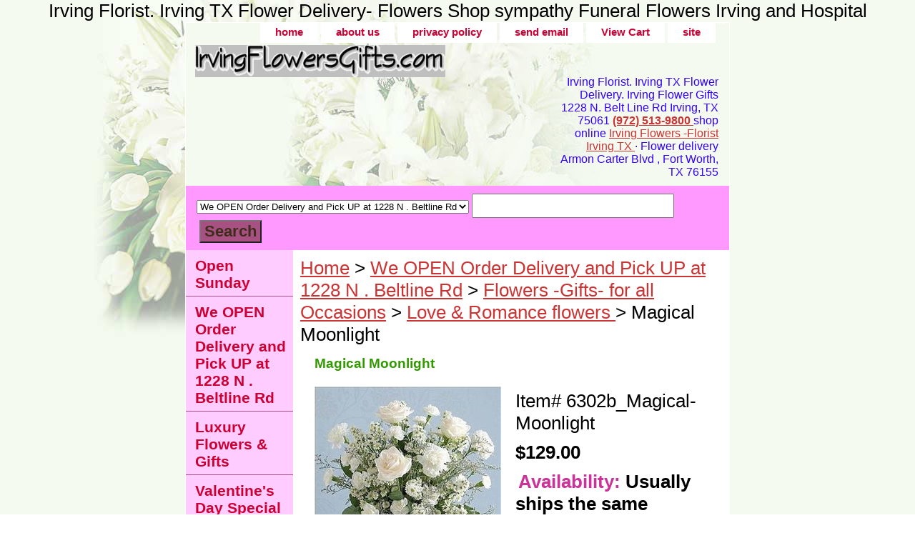

--- FILE ---
content_type: text/html
request_url: https://www.irvingflowersgifts.com/mamo.html
body_size: 6298
content:
<!DOCTYPE html PUBLIC "-//W3C//DTD XHTML 1.0 Strict//EN" "http://www.w3.org/TR/xhtml1/DTD/xhtml1-strict.dtd"><html><head>
<link rel="image_src" href="https://s.turbifycdn.com/aah/irvingflowersgifts/magical-moonlight-91.jpg" />
<meta property="og:image" content="https://s.turbifycdn.com/aah/irvingflowersgifts/magical-moonlight-91.jpg" />
<title>Magical Moonlight</title><link rel="stylesheet" type="text/css" href="css-base.css" /><link rel="stylesheet" type="text/css" href="css-element.css" /><link rel="stylesheet" type="text/css" href="css-contents.css" /><link rel="stylesheet" type="text/css" href="css-edits.css" /> Irving Florist. Irving TX Flower Delivery- Flowers Shop sympathy Funeral Flowers Irving and Hospital </head><body class="vertical" id="itemtype"><script type="text/javascript" id="yfc_loader" src="https://turbifycdn.com/store/migration/loader-min-1.0.34.js?q=irvingflowersgifts&ts=1768827178&p=1&h=order.store.turbify.net"></script> <div id="ys_superbar">
	   <div id="ys_cpers">
		<div id="yscp_welcome_msg"></div>
		<div id="yscp_signin_link"></div>
		<div id="yscp_myaccount_link"></div>
		<div id="yscp_signout_link"></div>
	   </div>
	   <div id="yfc_mini"></div>
	   <div class="ys_clear"></div>
	</div>
      <div id="container"><div id="header"><ul id="nav-general"><li><a href="index.html">home</a></li><li><a href="info.html">about us</a></li><li><a href="privacypolicy.html">privacy policy</a></li><li><a href="mailto:info@irvingflowersgifts.com">send email</a></li><li><a href="https://order.store.turbify.net/irvingflowersgifts/cgi-bin/wg-order?irvingflowersgifts">View Cart</a></li><li><a href="ind.html"> site</a></li><li></li><li></li></ul><br class="clear" /><h3 id="brandmark"><a href="index.html" title="Irving Florist. Irving Flower Gifts"><img src="https://s.turbifycdn.com/aah/irvingflowersgifts/1-2-dz-six-rose-three-rose-and-1-rose-delivery-1.jpg" width="350" height="45" border="0" hspace="0" vspace="0" alt="Irving Florist. Irving Flower Gifts" /></a></h3><strong id="slogan">Irving Florist. Irving TX Flower Delivery.
Irving Flower Gifts
1228 N. Belt Line Rd 
Irving, TX 75061
<a  href="tel:9725139800">
  <strong>(972) 513-9800</strong> </a>
shop online <a href="http://irvingflowersgifts.com">Irving Flowers -Florist Irving TX
</a> &#183
Flower delivery  Armon Carter Blvd , Fort Worth, TX 76155</strong></div><form id="searcharea" name="searcharea" action="nsearch.html" method="GET"><fieldset><select onchange="if (typeof YSB_AUTOCOMPLETE == 'object') { YSB_AUTOCOMPLETE.controller.setSuggestCategory(event); }" name="section"><option value="">All Categories</option><option value="weopening" selected="selected" >We OPEN Order Delivery and Pick UP at 1228 N . Beltline Rd </option><option value="opensunday1">Open Sunday </option></select><label for="query" class="labelfield"><input autocomplete="off" type="text" id="query" name="query" placeholder="" onkeyup="if (typeof YSB_AUTOCOMPLETE == 'object') { YSB_AUTOCOMPLETE.controller.suggest(event); }"></label><label for="searchsubmit" class="buttonlabel"><input type="submit" id="searchsubmit" class="ys_primary" value="Search" name="searchsubmit"><input type="hidden" value="irvingflowersgifts" name="vwcatalog"></label></fieldset></form>   <script type="text/javascript"> 
                    var isSafari = !!navigator.userAgent.match(/Version\/[\d\.]+.*Safari/); 
                    var isIOS = !!navigator.platform && /iPad|iPhone|iPod/.test(navigator.platform); 
                    if (isSafari && isIOS) { 
                        document.forms["searcharea"].onsubmit = function (searchAreaForm) { 
                            var elementsList = this.elements, queryString = '', url = '', action = this.action; 
                            for(var i = 0; i < elementsList.length; i++) { 
                                if (elementsList[i].name) { 
                                    if (queryString) { 
                                        queryString = queryString + "&" +  elementsList[i].name + "=" + encodeURIComponent(elementsList[i].value); 
                                    } else { 
                                        queryString = elementsList[i].name + "=" + encodeURIComponent(elementsList[i].value); 
                                    } 
                                } 
                            } 
                            if (action.indexOf("?") == -1) { 
                                action = action + "?"; 
                            } 
                            url = action + queryString; 
                            window.location.href = url; 
                            return false; 
                        } 
                    } 
                </script> 
        <div id="bodyshell"><div id="bodycontent"><div class="breadcrumbs"><a href="index.html">Home</a> &gt; <a href="weopening.html">We OPEN Order Delivery and Pick UP at 1228 N . Beltline Rd</a> &gt; <a href="occasions.html"> Flowers -Gifts-  for all Occasions</a> &gt; <a href="loveromance.html"> Love & Romance flowers </a> &gt; Magical Moonlight</div><div id="contentarea"><div><h1 id="item-contenttitle">Magical Moonlight</h1><div id="itemarea"><a href="https://s.turbifycdn.com/aah/irvingflowersgifts/magical-moonlight-93.jpg"><img src="https://s.turbifycdn.com/aah/irvingflowersgifts/magical-moonlight-118.jpg" width="261" height="320" border="0" hspace="0" vspace="0" alt="Magical Moonlight" class="image-l" title="Magical Moonlight" /></a><div class="itemform productInfo"><form method="POST" action="https://order.store.turbify.net/irvingflowersgifts/cgi-bin/wg-order?irvingflowersgifts+mamo"><div class="code">Item# <em>6302b_Magical-Moonlight</em></div><div class="price-bold">$129.00</div><div class="itemavailable"><em>Availability: </em>Usually ships the same business day</div><input type="image" class="addtocartImg" title="Order Now ! (Delivery)" src="https://s.turbifycdn.com/aah/irvingflowersgifts/xo-xo-rose-bouquet-pick-up-only-in-irving-tel-972-513-9800-7.jpg" /><input name="vwcatalog" type="hidden" value="irvingflowersgifts" /><input name="vwitem" type="hidden" value="mamo" /><input type="hidden" name=".autodone" value="https://www.irvingflowersgifts.com/mamo.html" /></form></div><div style="clear:both"></div><div class="ys_promoitempage" id="ys_promoitempage" itemid="mamo" itemcode="6302b_Magical-Moonlight" categoryflag="0"></div>
<script language="javascript">
document.getElementsByTagName('html')[0].setAttribute('xmlns:og', 'http://opengraphprotocol.org/schema/');
</script>
<div id="ys_social_top_hr"></div>
<div id="ys_social_media">
<div id="ys_social_tweet">
<script language="javascript">function tweetwindowopen(url,width,height){var left=parseInt((screen.availWidth/2)-(width/2));var top=parseInt((screen.availHeight/2)-(height/2));var prop="width="+width+",height="+height+",left="+left+",top="+top+",screenX="+left+",screenY="+top;window.open (NULL, url,'tweetwindow',prop);}</script>
<a href="javascript:void(0);" title="Tweet"><img id="ys_social_custom_tweet_icon" src="https://s.turbifycdn.com/ae/store/secure/twitter.png" onClick="tweetwindowopen('https://twitter.com/share?count=none&text=Magical+Moonlight&url=https%3a//www.irvingflowersgifts.com/mamo.html',550, 514)"></a></div>
<div id="ys_social_v_separator"><img src="https://s.turbifycdn.com/ae/store/secure/v-separator.gif"></div>
<div id="ys_social_pinterest">
<a href="https://pinterest.com/pin/create/button/?url=https://www.irvingflowersgifts.com/mamo.html&media=https://s.turbifycdn.com/aah/irvingflowersgifts/magical-moonlight-92.jpg&description=Magical Moonlight" class="pin-it-button" count-layout="horizontal"><img border="0" src="//assets.pinterest.com/images/PinExt.png" title="Pin It" /></a></div>
<script type="text/javascript" src="//assets.pinterest.com/js/pinit.js"></script><!--[if gt IE 6]>
<div id="ys_social_v_separator"><img src="https://s.turbifycdn.com/ae/store/secure/v-separator.gif"></div>
<![endif]-->
<!--[if !IE]><!-->
<div id="ys_social_v_separator"><img src="https://s.turbifycdn.com/ae/store/secure/v-separator.gif"></div>
<!--<![endif]-->
<div id="ys_social_fblike">
<!--[if gt IE 6]>
<script language="javascript">
document.getElementsByTagName('html')[0].setAttribute('xmlns:fb', 'http://ogp.me/ns/fb#');
</script>
<div id="fb-root"></div><script>(function(d, s, id) {var js, fjs = d.getElementsByTagName(s)[0];if (d.getElementById(id)) return;js = d.createElement(s); js.id = id;js.src = '//connect.facebook.net/en_US/all.js#xfbml=1&appId=';fjs.parentNode.insertBefore(js, fjs);}(document, 'script', 'facebook-jssdk'));</script><fb:like href="https://www.irvingflowersgifts.com/mamo.html" layout="standard" show_faces="false" width="350" action="like" colorscheme="light"></fb:like>
<![endif]-->
<!--[if !IE]><!-->
<script language="javascript">
document.getElementsByTagName('html')[0].setAttribute('xmlns:fb', 'http://ogp.me/ns/fb#');
</script>
<div id="fb-root"></div><script>(function(d, s, id) {var js, fjs = d.getElementsByTagName(s)[0];if (d.getElementById(id)) return;js = d.createElement(s); js.id = id;js.src = '//connect.facebook.net/en_US/all.js#xfbml=1&appId=';fjs.parentNode.insertBefore(js, fjs);}(document, 'script', 'facebook-jssdk'));</script><fb:like href="https://www.irvingflowersgifts.com/mamo.html" layout="standard" show_faces="false" width="350" action="like" colorscheme="light"></fb:like>
<!--<![endif]-->
</div>
</div>
<div id="ys_social_bottom_hr"></div>
</div><div id="caption"><h2 id="itempage-captiontitle">Product Description</h2><div>Magical Moonlight
Celebrate any occasion with a radiant white bouquet.</div></div><br clear="all" /></div></div><div id="finaltext"><A HREF="http://www.
irvingflowersgifts.com">Florist Irving Texas Sympathy Funeral Flowers Delivery in Irving, TX  Funeral Home  </A> 
<a href="https://www.irvingflowersgifts.com/sympathy.html"><img src="http://img9.imageshack.us/img9/6277/7159531cf604ba7m3.jpg" border="0" width="740" height="100" alt="Florist Irving Texas Sympathy Funeral " /></a><br /><br /><br /><br /><font color="black" size="2">
Order FLOWERS ONLINE SYMPATHY FOR GUARANTEED DELIVERY SHOP NOW  <b>Same Day Flowers Delivery IN Irving , TX, Grand Prairie, TX, Walnut Hill, Hwy 114, MacArthur, Beltline, Freeport Pkwy, 635, Hotels, Baylor Hospital, Las Colinas Medical Center, Ben F Brown's Memorial Funeral home Irving, TX 75061|  Donnelly's Colonial Funeral Home 606 W Airport , Irving, TX 75062|   Calvary Funeral Home 
624 E 2nd St, Irving, TX 75060|  
Baylor Medical Center 1901 N. MacArthur Blvd, Irving, TX  |<br /><br />&#124Irving Funeral Homes&#124Open 7 days a Week&#124Flowers for Holiday&#124Thanksgiving Flowers&#124Christmas Flowers&#124Valentine Flowers&#124  
<center><font color="red" size="2">
<center><small>
<a href="index.html" "content.html">Home</a>&#183 
<a href "balloons.html" "balloons.html"> Balloons</a>&#183
<a href="roses.html" "roses.html"> Roses</a>&#183
<a href="flowers.html" "flowers.html"> Irving Texas Flowers</a>&#183
<a href="index.html" "Florist Irving, TX">Florist Irving, TX </a>&#183<br /><br /><a href="http://irvingflowersgifts.com/flirtx.html""Flower Delivery Irving, TX">Flowers Delivery Irving, TX </a>&#183<br /><br /><a href="http://www.irvingflowersgifts.com/ind.html">site</a>&#183
<a href="plants.html" "plants.html"> Plants</a>&#183
<a href="seasonal.html" "seasonal.html"> Seasonal</a>&#183
<a href="occasions.html" "occasions.html"> Occasions</a>&#183<br /><br /><a href="http://irvingflowersgifts.com/syflforse.html""syflforse.html"> Sympathy, Funeral Flowers Irving</a>&#183<br /><br /><a href="http://irvingflowersgifts.com/roses.html""roses.html"> Roses</a>&#183<br /><br />Irving Flower Gifts
1228 N. Beltline Rd 
Irving, TX 75061
 <small>Tel: 972-513-9800<br /><br />Copyright � 2025 irvingflowersgifts.com. All rights reserved.
 <li> Service flower sympathy and funeral home In Irving TX<br /><br /><li> Service flowers Delivery Hospital In Irving, TX
<a href="http://www.Irvingflowersgifts.com" title="Irvingflowersgifts.com">Irvingflowersgifts.com. Irving, TX</a><br /><br /><Small><big><central>
Dallas Florists online
<a href="http://irvingflowersgifts.com/datxflandfls.html">Florist In Dallas, TX </a> &#183<br /><br />-Arlington Florist, TX flowers Delivery Arlington Moore Funeral Home
<a href="http://irvingflowersgifts.com/flflshinartx.html">(TX)</a> &#183"Florist In Arlington, TX</a> &#183<br /><br />Irving Florist, TX
<a href="http://www.Irvingflowersgifts.com"> Florist In Irving, Texas delivery ROLLING OAK FUNERAL COPPELL TX<br /><br />Coppell Florist flowers delivery Coppell, TX FUNERAL
 <a href="http://irvingflowersgifts.com/flflshincotx.html">Florist In
Coppell, TX </a> &#183<br /><br />Bed Ford Florist, Texas Flowers delivery 
<a href="http://irvingflowersgifts.com/flflshinbetx.html">Florist In
Bed Ford, TX </a> &#183<br /><br />Grand Prairie Florist
 <a href="http://irvingflowersgifts.com/flflshingrtx1.html">Florist In 
Grand Prairie, TX </a> &#183<br /><br />Fort Worth Florists Flower Shops
 <a href="http://irvingflowersgifts.com/flinfowo.html">Florist In 
Fort Worth, TX </a> &#183<br /><br />Irving  <a href="http://irvingflowersgifts.com">Irving Flowers 
</a> &#183<br /><br />Euless Florist
 <a href="http://irvingflowersgifts.com/flflshineutx.html">Florist In 
Euless, TX </a> &#183<br /><br />Coppell Florist
 <a href="http://irvingflowersgifts.com">Florist In  Coppell, TX Service Rolling Oak Funeral Home , Coppell TX  </a> &#183<br /><br />FLOWER DELIVERY Hurst, TX Florist LUCAS FUNERAL HOME 1321 Precinct Rd, Hurst, TX
 <a href="http://irvingflowersgifts.com/flflshinhutx.html">Florist In Hurst, TX </a><br /><br />Irving funerals home
Chism-Smith Funeral Home 
(972) 259-7645
 403 S Britain Rd, Irving, TX<br /><br />Ben F Brown's Memorial Funeral 
Address:   707 N Macarthur Blvd, Irving, TX 75061<br /><br />Donnelly's Colonial Funeral Home
Address:   606 W Airport Freeway, Irving, TX 75062<br /><br />Garcia, Lupe - Calvary Funeral Home 
(972) 579-7356
 624 E 2nd St, Irving, TX<br /><br />Chapel of Roses Funeral Home 
(972) 554-1031
1225 E Irving Blvd, Irving,<br /><br />Aria Cremation Services & Funeral
1820 N Belt Line RD
Irving. TX 75061<br /><br /><font color="black">Irving Florist, TX:<a href="http://www.irvingflowersgifts.com" title="www.irvingflowersgifts.com">Irvingflowersgifts.com </a>&#124<br /><br />
<font color="black">Forth Worth, TX florist flower shop Online:<a href="www.irvingflowersgifts.com" title="www.irvingflowersgifts.com">www.irvingflowersgifts.com</a>&#124><br /><br /><font color="black">Dallas, TX florist flower shop Online:<a href="http://www.Dallasflowersonline.com" title="www.Dallasflowersonline.com">Dallasflowersonline.com funeral flower delivery Dallas, TX </a>&#124><br /><br />
Irving flower Shop
Irving Flower Gifts
1228 N. Beltline Rd 
Irving, TX 75061
 972-513-9800<br /><br /><br /><br /></div></div><div id="nav-product"><ul><li><a href="opensunday1.html" title="Open Sunday">Open Sunday</a></li><li><a href="weopening.html" title="We OPEN Order Delivery and Pick UP at 1228 N . Beltline Rd">We OPEN Order Delivery and Pick UP at 1228 N . Beltline Rd</a></li><li><a href="luflgi.html" title=" Luxury Flowers &amp; Gifts"> Luxury Flowers & Gifts</a></li><li><a href="roses7.html" title="Valentine's Day Special">Valentine's Day Special</a></li><li><a href="12dzsixrothr.html" title="6 Roses.">6 Roses.</a></li><li><a href="redrosebouquet4.html" title="Valentine's Rose-bouquet ">Valentine's Rose-bouquet </a></li><li><a href="vadaythfe142.html" title="XOXO - Love &amp; Romance">XOXO - Love & Romance</a></li><li><a href="varoco.html" title="Valentine's Day Roses ">Valentine's Day Roses </a></li><li><a href="vaflgi20.html" title="Valentine's Flowers Gifts ">Valentine's Flowers Gifts </a></li></ul><div id="htmlbottom"><div id="badge" align="center"><a href="http://smallbusiness.yahoo.com/merchant/" target="_blank"><img src="http://us.i1.turbifycdn.com/us.turbifycdn.com/i/us/smallbiz/gr/ecomby1_small.gif" width="82" height="29" border="0" align="middle" alt="ecommerce provided by Yahoo! Small Business"/></a></div><br /><br /></div></div></div><div id="footer"><span id="footer-links"><a href="index.html">home</a> | <a href="info.html">about us</a> | <a href="privacypolicy.html">privacy policy</a> | <a href="mailto:info@irvingflowersgifts.com">send email</a> | <a href="https://order.store.turbify.net/irvingflowersgifts/cgi-bin/wg-order?irvingflowersgifts">View Cart</a> | <a href="ind.html"> site</a> |  | </span><span id="copyright">Copyright 2025 IrvingFlowersGifts.com. All rights reserved.	<li> Order Online Irving flowers Gifts-  Irving Flowers  1228 N Beltline rd , Irving , Tx 75061-Beltline @ Pioneer rd- Next to Walgreen-  <li><a href="http://irvingflowersgifts.com">IrvingFlowersGifts.com </a> &#183 

</span></div></div></body>
<script type="text/javascript">var PAGE_ATTRS = {'storeId': 'irvingflowersgifts', 'itemId': 'mamo', 'isOrderable': '1', 'name': 'Magical Moonlight', 'salePrice': '129.00', 'listPrice': '129.00', 'brand': '', 'model': '', 'promoted': '', 'createTime': '1768827178', 'modifiedTime': '1768827178', 'catNamePath': 'We OPEN Order Delivery and Pick UP at 1228 N . Beltline Rd > Flowers -Gifts-  for all Occasions > Love & Romance flowers', 'upc': ''};</script><script type="text/javascript">
csell_env = 'ue1';
 var storeCheckoutDomain = 'order.store.turbify.net';
</script>

<script type="text/javascript">
  function toOSTN(node){
    if(node.hasAttributes()){
      for (const attr of node.attributes) {
        node.setAttribute(attr.name,attr.value.replace(/(us-dc1-order|us-dc2-order|order)\.(store|stores)\.([a-z0-9-]+)\.(net|com)/g, storeCheckoutDomain));
      }
    }
  };
  document.addEventListener('readystatechange', event => {
  if(typeof storeCheckoutDomain != 'undefined' && storeCheckoutDomain != "order.store.turbify.net"){
    if (event.target.readyState === "interactive") {
      fromOSYN = document.getElementsByTagName('form');
        for (let i = 0; i < fromOSYN.length; i++) {
          toOSTN(fromOSYN[i]);
        }
      }
    }
  });
</script>
<script type="text/javascript">
// Begin Store Generated Code
 </script> <script type="text/javascript" src="https://s.turbifycdn.com/lq/ult/ylc_1.9.js" ></script> <script type="text/javascript" src="https://s.turbifycdn.com/ae/lib/smbiz/store/csell/beacon-a9518fc6e4.js" >
</script>
<script type="text/javascript">
// Begin Store Generated Code
 csell_page_data = {}; csell_page_rec_data = []; ts='TOK_STORE_ID';
</script>
<script type="text/javascript">
// Begin Store Generated Code
function csell_GLOBAL_INIT_TAG() { var csell_token_map = {}; csell_token_map['TOK_SPACEID'] = '2022276099'; csell_token_map['TOK_URL'] = ''; csell_token_map['TOK_STORE_ID'] = 'irvingflowersgifts'; csell_token_map['TOK_ITEM_ID_LIST'] = 'mamo'; csell_token_map['TOK_ORDER_HOST'] = 'order.store.turbify.net'; csell_token_map['TOK_BEACON_TYPE'] = 'prod'; csell_token_map['TOK_RAND_KEY'] = 't'; csell_token_map['TOK_IS_ORDERABLE'] = '1';  c = csell_page_data; var x = (typeof storeCheckoutDomain == 'string')?storeCheckoutDomain:'order.store.turbify.net'; var t = csell_token_map; c['s'] = t['TOK_SPACEID']; c['url'] = t['TOK_URL']; c['si'] = t[ts]; c['ii'] = t['TOK_ITEM_ID_LIST']; c['bt'] = t['TOK_BEACON_TYPE']; c['rnd'] = t['TOK_RAND_KEY']; c['io'] = t['TOK_IS_ORDERABLE']; YStore.addItemUrl = 'http%s://'+x+'/'+t[ts]+'/ymix/MetaController.html?eventName.addEvent&cartDS.shoppingcart_ROW0_m_orderItemVector_ROW0_m_itemId=%s&cartDS.shoppingcart_ROW0_m_orderItemVector_ROW0_m_quantity=1&ysco_key_cs_item=1&sectionId=ysco.cart&ysco_key_store_id='+t[ts]; } 
</script>
<script type="text/javascript">
// Begin Store Generated Code
function csell_REC_VIEW_TAG() {  var env = (typeof csell_env == 'string')?csell_env:'prod'; var p = csell_page_data; var a = '/sid='+p['si']+'/io='+p['io']+'/ii='+p['ii']+'/bt='+p['bt']+'-view'+'/en='+env; var r=Math.random(); YStore.CrossSellBeacon.renderBeaconWithRecData(p['url']+'/p/s='+p['s']+'/'+p['rnd']+'='+r+a); } 
</script>
<script type="text/javascript">
// Begin Store Generated Code
var csell_token_map = {}; csell_token_map['TOK_PAGE'] = 'p'; csell_token_map['TOK_CURR_SYM'] = '$'; csell_token_map['TOK_WS_URL'] = 'https://irvingflowersgifts.csell.store.turbify.net/cs/recommend?itemids=mamo&location=p'; csell_token_map['TOK_SHOW_CS_RECS'] = 'false';  var t = csell_token_map; csell_GLOBAL_INIT_TAG(); YStore.page = t['TOK_PAGE']; YStore.currencySymbol = t['TOK_CURR_SYM']; YStore.crossSellUrl = t['TOK_WS_URL']; YStore.showCSRecs = t['TOK_SHOW_CS_RECS']; </script> <script type="text/javascript" src="https://s.turbifycdn.com/ae/store/secure/recs-1.3.2.2.js" ></script> <script type="text/javascript" >
</script>
</html>
<!-- html111.prod.store.e1b.lumsb.com Mon Jan 19 05:29:38 PST 2026 -->
